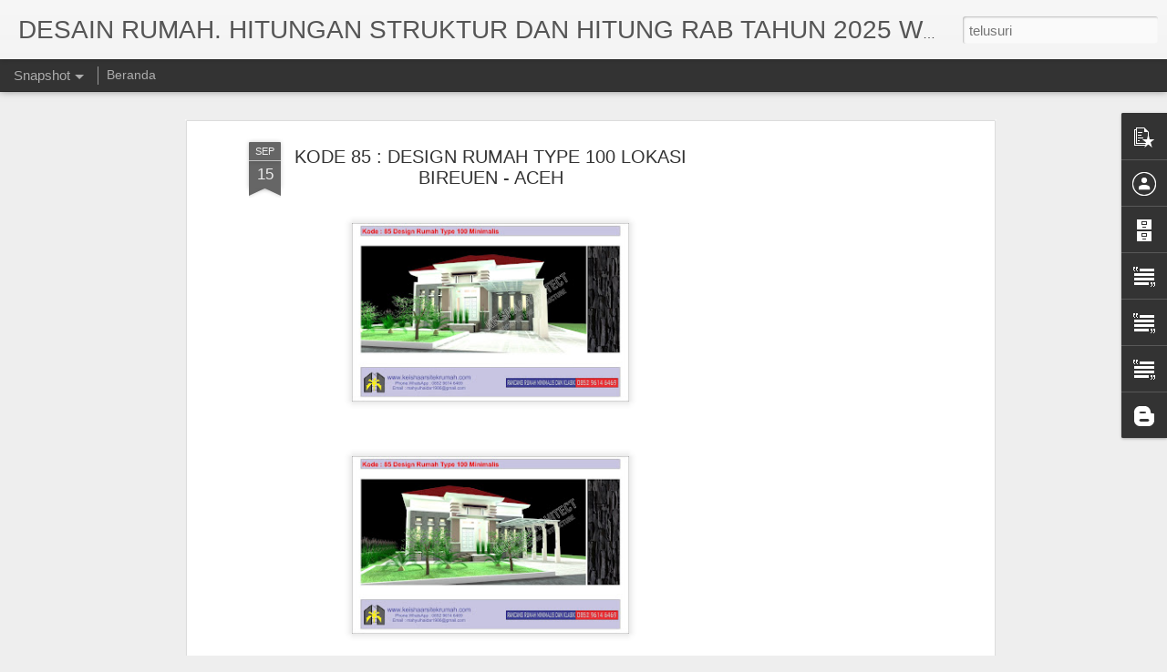

--- FILE ---
content_type: text/html; charset=UTF-8
request_url: https://www.keishaarsitekrumah.com/2018/09/kode-85-design-rumah-type-100-lokasi.html
body_size: 4977
content:
<!DOCTYPE html>
<html class='v2' dir='ltr' lang='id'>
<head>
<link href='https://www.blogger.com/static/v1/widgets/335934321-css_bundle_v2.css' rel='stylesheet' type='text/css'/>
<meta content='text/html; charset=UTF-8' http-equiv='Content-Type'/>
<meta content='blogger' name='generator'/>
<link href='https://www.keishaarsitekrumah.com/favicon.ico' rel='icon' type='image/x-icon'/>
<link href='https://www.keishaarsitekrumah.com/2018/09/kode-85-design-rumah-type-100-lokasi.html' rel='canonical'/>
<link rel="alternate" type="application/atom+xml" title="DESAIN RUMAH. HITUNGAN STRUKTUR DAN HITUNG RAB TAHUN 2025 WWW.KEISHAARSITEKRUMAH.COM  - Atom" href="https://www.keishaarsitekrumah.com/feeds/posts/default" />
<link rel="alternate" type="application/rss+xml" title="DESAIN RUMAH. HITUNGAN STRUKTUR DAN HITUNG RAB TAHUN 2025 WWW.KEISHAARSITEKRUMAH.COM  - RSS" href="https://www.keishaarsitekrumah.com/feeds/posts/default?alt=rss" />
<link rel="service.post" type="application/atom+xml" title="DESAIN RUMAH. HITUNGAN STRUKTUR DAN HITUNG RAB TAHUN 2025 WWW.KEISHAARSITEKRUMAH.COM  - Atom" href="https://www.blogger.com/feeds/905865930753250642/posts/default" />

<link rel="alternate" type="application/atom+xml" title="DESAIN RUMAH. HITUNGAN STRUKTUR DAN HITUNG RAB TAHUN 2025 WWW.KEISHAARSITEKRUMAH.COM  - Atom" href="https://www.keishaarsitekrumah.com/feeds/2168295924368771869/comments/default" />
<!--Can't find substitution for tag [blog.ieCssRetrofitLinks]-->
<link href='https://blogger.googleusercontent.com/img/b/R29vZ2xl/AVvXsEiHTPomgt4HQwpqbH8PkrYiuq1GSjVhFCX04X-en9kT2Uk9Vo9GZkRyhlq943HRpV0WXpsDPmX0mvveXyJ3tMpGHd0n_ijOg182KpMl9jjJREH1xK9uSmL47KFT8fOpqA3eKc3Tmr_iQjBz/s320/RUMAH+TYPE+100+1.jpg' rel='image_src'/>
<meta content='https://www.keishaarsitekrumah.com/2018/09/kode-85-design-rumah-type-100-lokasi.html' property='og:url'/>
<meta content='KODE 85 : DESIGN RUMAH TYPE 100 LOKASI BIREUEN - ACEH' property='og:title'/>
<meta content='        ' property='og:description'/>
<meta content='https://blogger.googleusercontent.com/img/b/R29vZ2xl/AVvXsEiHTPomgt4HQwpqbH8PkrYiuq1GSjVhFCX04X-en9kT2Uk9Vo9GZkRyhlq943HRpV0WXpsDPmX0mvveXyJ3tMpGHd0n_ijOg182KpMl9jjJREH1xK9uSmL47KFT8fOpqA3eKc3Tmr_iQjBz/w1200-h630-p-k-no-nu/RUMAH+TYPE+100+1.jpg' property='og:image'/>
<title>DESAIN RUMAH. HITUNGAN STRUKTUR DAN HITUNG RAB TAHUN 2025 WWW.KEISHAARSITEKRUMAH.COM : KODE 85 : DESIGN RUMAH TYPE 100 LOKASI BIREUEN - ACEH</title>
<meta content='!' name='fragment'/>
<meta content='dynamic' name='blogger-template'/>
<meta content='IE=9,chrome=1' http-equiv='X-UA-Compatible'/>
<meta content='initial-scale=1.0, maximum-scale=1.0, user-scalable=no, width=device-width' name='viewport'/>
<style id='page-skin-1' type='text/css'><!--
/*-----------------------------------------------
Blogger Template Style
Name: Dynamic Views
----------------------------------------------- */
/* Variable definitions
====================
<Variable name="keycolor" description="Main Color" type="color" default="#ffffff"
variants="#2b256f,#00b2b4,#4ba976,#696f00,#b38f00,#f07300,#d0422c,#f37a86,#7b5341"/>
<Group description="Page">
<Variable name="page.text.font" description="Font" type="font"
default="'Helvetica Neue Light', HelveticaNeue-Light, 'Helvetica Neue', Helvetica, Arial, sans-serif"/>
<Variable name="page.text.color" description="Text Color" type="color"
default="#333333" variants="#333333"/>
<Variable name="body.background.color" description="Background Color" type="color"
default="#EEEEEE"
variants="#dfdfea,#d9f4f4,#e4f2eb,#e9ead9,#f4eed9,#fdead9,#f8e3e0,#fdebed,#ebe5e3"/>
</Group>
<Variable name="body.background" description="Body Background" type="background"
color="#EEEEEE" default="$(color) none repeat scroll top left"/>
<Group description="Header">
<Variable name="header.background.color" description="Background Color" type="color"
default="#F3F3F3" variants="#F3F3F3"/>
</Group>
<Group description="Header Bar">
<Variable name="primary.color" description="Background Color" type="color"
default="#333333" variants="#2b256f,#00b2b4,#4ba976,#696f00,#b38f00,#f07300,#d0422c,#f37a86,#7b5341"/>
<Variable name="menu.font" description="Font" type="font"
default="'Helvetica Neue Light', HelveticaNeue-Light, 'Helvetica Neue', Helvetica, Arial, sans-serif"/>
<Variable name="menu.text.color" description="Text Color" type="color"
default="#FFFFFF" variants="#FFFFFF"/>
</Group>
<Group description="Links">
<Variable name="link.font" description="Link Text" type="font"
default="'Helvetica Neue Light', HelveticaNeue-Light, 'Helvetica Neue', Helvetica, Arial, sans-serif"/>
<Variable name="link.color" description="Link Color" type="color"
default="#009EB8"
variants="#2b256f,#00b2b4,#4ba976,#696f00,#b38f00,#f07300,#d0422c,#f37a86,#7b5341"/>
<Variable name="link.hover.color" description="Link Hover Color" type="color"
default="#009EB8"
variants="#2b256f,#00b2b4,#4ba976,#696f00,#b38f00,#f07300,#d0422c,#f37a86,#7b5341"/>
<Variable name="link.visited.color" description="Link Visited Color" type="color"
default="#009EB8"
variants="#2b256f,#00b2b4,#4ba976,#696f00,#b38f00,#f07300,#d0422c,#f37a86,#7b5341"/>
</Group>
<Group description="Blog Title">
<Variable name="blog.title.font" description="Font" type="font"
default="'Helvetica Neue Light', HelveticaNeue-Light, 'Helvetica Neue', Helvetica, Arial, sans-serif"/>
<Variable name="blog.title.color" description="Color" type="color"
default="#555555" variants="#555555"/>
</Group>
<Group description="Blog Description">
<Variable name="blog.description.font" description="Font" type="font"
default="'Helvetica Neue Light', HelveticaNeue-Light, 'Helvetica Neue', Helvetica, Arial, sans-serif"/>
<Variable name="blog.description.color" description="Color" type="color"
default="#555555" variants="#555555"/>
</Group>
<Group description="Post Title">
<Variable name="post.title.font" description="Font" type="font"
default="'Helvetica Neue Light', HelveticaNeue-Light, 'Helvetica Neue', Helvetica, Arial, sans-serif"/>
<Variable name="post.title.color" description="Color" type="color"
default="#333333" variants="#333333"/>
</Group>
<Group description="Date Ribbon">
<Variable name="ribbon.color" description="Color" type="color"
default="#666666" variants="#2b256f,#00b2b4,#4ba976,#696f00,#b38f00,#f07300,#d0422c,#f37a86,#7b5341"/>
<Variable name="ribbon.hover.color" description="Hover Color" type="color"
default="#AD3A2B" variants="#AD3A2B"/>
</Group>
<Variable name="blitzview" description="Initial view type" type="string" default="sidebar"/>
*/
/* BEGIN CUT */
{
"font:Text": "'Helvetica Neue Light', HelveticaNeue-Light, 'Helvetica Neue', Helvetica, Arial, sans-serif",
"color:Text": "#333333",
"image:Background": "#EEEEEE none repeat scroll top left",
"color:Background": "#EEEEEE",
"color:Header Background": "#F3F3F3",
"color:Primary": "#333333",
"color:Menu Text": "#FFFFFF",
"font:Menu": "'Helvetica Neue Light', HelveticaNeue-Light, 'Helvetica Neue', Helvetica, Arial, sans-serif",
"font:Link": "'Helvetica Neue Light', HelveticaNeue-Light, 'Helvetica Neue', Helvetica, Arial, sans-serif",
"color:Link": "#009EB8",
"color:Link Visited": "#009EB8",
"color:Link Hover": "#009EB8",
"font:Blog Title": "'Helvetica Neue Light', HelveticaNeue-Light, 'Helvetica Neue', Helvetica, Arial, sans-serif",
"color:Blog Title": "#555555",
"font:Blog Description": "'Helvetica Neue Light', HelveticaNeue-Light, 'Helvetica Neue', Helvetica, Arial, sans-serif",
"color:Blog Description": "#555555",
"font:Post Title": "'Helvetica Neue Light', HelveticaNeue-Light, 'Helvetica Neue', Helvetica, Arial, sans-serif",
"color:Post Title": "#333333",
"color:Ribbon": "#666666",
"color:Ribbon Hover": "#AD3A2B",
"view": "snapshot"
}
/* END CUT */

--></style>
<style id='template-skin-1' type='text/css'><!--
body {
min-width: 960px;
}
.column-center-outer {
margin-top: 46px;
}
.content-outer, .content-fauxcolumn-outer, .region-inner {
min-width: 960px;
max-width: 960px;
_width: 960px;
}
.main-inner .columns {
padding-left: 0;
padding-right: 310px;
}
.main-inner .fauxcolumn-center-outer {
left: 0;
right: 310px;
/* IE6 does not respect left and right together */
_width: expression(this.parentNode.offsetWidth -
parseInt("0") -
parseInt("310px") + 'px');
}
.main-inner .fauxcolumn-left-outer {
width: 0;
}
.main-inner .fauxcolumn-right-outer {
width: 310px;
}
.main-inner .column-left-outer {
width: 0;
right: 100%;
margin-left: -0;
}
.main-inner .column-right-outer {
width: 310px;
margin-right: -310px;
}
#layout {
min-width: 0;
}
#layout .content-outer {
min-width: 0;
width: 800px;
}
#layout .region-inner {
min-width: 0;
width: auto;
}
--></style>
<script src='//www.blogblog.com/dynamicviews/0986fae69b86b3aa/js/common.js' type='text/javascript'></script>
<script src='//www.blogblog.com/dynamicviews/0986fae69b86b3aa/js/languages/lang__id.js' type='text/javascript'></script>
<script src='//www.blogblog.com/dynamicviews/0986fae69b86b3aa/js/snapshot.js' type='text/javascript'></script>
<script src='//www.blogblog.com/dynamicviews/4224c15c4e7c9321/js/comments.js'></script>
<link href='https://www.blogger.com/dyn-css/authorization.css?targetBlogID=905865930753250642&amp;zx=0a026f7e-1cc8-4621-bdfd-e16bd4565839' media='none' onload='if(media!=&#39;all&#39;)media=&#39;all&#39;' rel='stylesheet'/><noscript><link href='https://www.blogger.com/dyn-css/authorization.css?targetBlogID=905865930753250642&amp;zx=0a026f7e-1cc8-4621-bdfd-e16bd4565839' rel='stylesheet'/></noscript>
<meta name='google-adsense-platform-account' content='ca-host-pub-1556223355139109'/>
<meta name='google-adsense-platform-domain' content='blogspot.com'/>

<script async src="https://pagead2.googlesyndication.com/pagead/js/adsbygoogle.js?client=ca-pub-6428829429239531&host=ca-host-pub-1556223355139109" crossorigin="anonymous"></script>

<!-- data-ad-client=ca-pub-6428829429239531 -->

</head>
<body class='variant-snapshot'>
<div class='content'>
<div class='content-outer'>
<div class='fauxborder-left content-fauxborder-left'>
<div class='content-inner'>
<div class='main-outer'>
<div class='fauxborder-left main-fauxborder-left'>
<div class='region-inner main-inner'>
<div class='columns fauxcolumns'>
<div class='column-center-outer'>
<div class='column-center-inner'>
<div class='main section' id='main'>
</div>
</div>
</div>
<div class='column-right-outer'>
<div class='column-right-inner'>
<aside>
<div class='sidebar section' id='sidebar-right-1'>
</div>
</aside>
</div>
</div>
<div style='clear: both'></div>
</div>
</div>
</div>
</div>
</div>
</div>
</div>
</div>
<script language='javascript' type='text/javascript'>
        window.onload = function() {
          blogger.ui().configure().view();
        };
      </script>

<script type="text/javascript" src="https://www.blogger.com/static/v1/widgets/3845888474-widgets.js"></script>
<script type='text/javascript'>
window['__wavt'] = 'AOuZoY4DDywGfhmmNUKjZelwy7BPJW6IBw:1768381422648';_WidgetManager._Init('//www.blogger.com/rearrange?blogID\x3d905865930753250642','//www.keishaarsitekrumah.com/2018/09/kode-85-design-rumah-type-100-lokasi.html','905865930753250642');
_WidgetManager._SetDataContext([{'name': 'blog', 'data': {'blogId': '905865930753250642', 'title': 'DESAIN RUMAH. HITUNGAN STRUKTUR DAN HITUNG RAB TAHUN 2025 WWW.KEISHAARSITEKRUMAH.COM ', 'url': 'https://www.keishaarsitekrumah.com/2018/09/kode-85-design-rumah-type-100-lokasi.html', 'canonicalUrl': 'https://www.keishaarsitekrumah.com/2018/09/kode-85-design-rumah-type-100-lokasi.html', 'homepageUrl': 'https://www.keishaarsitekrumah.com/', 'searchUrl': 'https://www.keishaarsitekrumah.com/search', 'canonicalHomepageUrl': 'https://www.keishaarsitekrumah.com/', 'blogspotFaviconUrl': 'https://www.keishaarsitekrumah.com/favicon.ico', 'bloggerUrl': 'https://www.blogger.com', 'hasCustomDomain': true, 'httpsEnabled': true, 'enabledCommentProfileImages': true, 'gPlusViewType': 'FILTERED_POSTMOD', 'adultContent': false, 'analyticsAccountNumber': '', 'encoding': 'UTF-8', 'locale': 'id', 'localeUnderscoreDelimited': 'id', 'languageDirection': 'ltr', 'isPrivate': false, 'isMobile': false, 'isMobileRequest': false, 'mobileClass': '', 'isPrivateBlog': false, 'isDynamicViewsAvailable': true, 'feedLinks': '\x3clink rel\x3d\x22alternate\x22 type\x3d\x22application/atom+xml\x22 title\x3d\x22DESAIN RUMAH. HITUNGAN STRUKTUR DAN HITUNG RAB TAHUN 2025 WWW.KEISHAARSITEKRUMAH.COM  - Atom\x22 href\x3d\x22https://www.keishaarsitekrumah.com/feeds/posts/default\x22 /\x3e\n\x3clink rel\x3d\x22alternate\x22 type\x3d\x22application/rss+xml\x22 title\x3d\x22DESAIN RUMAH. HITUNGAN STRUKTUR DAN HITUNG RAB TAHUN 2025 WWW.KEISHAARSITEKRUMAH.COM  - RSS\x22 href\x3d\x22https://www.keishaarsitekrumah.com/feeds/posts/default?alt\x3drss\x22 /\x3e\n\x3clink rel\x3d\x22service.post\x22 type\x3d\x22application/atom+xml\x22 title\x3d\x22DESAIN RUMAH. HITUNGAN STRUKTUR DAN HITUNG RAB TAHUN 2025 WWW.KEISHAARSITEKRUMAH.COM  - Atom\x22 href\x3d\x22https://www.blogger.com/feeds/905865930753250642/posts/default\x22 /\x3e\n\n\x3clink rel\x3d\x22alternate\x22 type\x3d\x22application/atom+xml\x22 title\x3d\x22DESAIN RUMAH. HITUNGAN STRUKTUR DAN HITUNG RAB TAHUN 2025 WWW.KEISHAARSITEKRUMAH.COM  - Atom\x22 href\x3d\x22https://www.keishaarsitekrumah.com/feeds/2168295924368771869/comments/default\x22 /\x3e\n', 'meTag': '', 'adsenseClientId': 'ca-pub-6428829429239531', 'adsenseHostId': 'ca-host-pub-1556223355139109', 'adsenseHasAds': true, 'adsenseAutoAds': true, 'boqCommentIframeForm': true, 'loginRedirectParam': '', 'isGoogleEverywhereLinkTooltipEnabled': true, 'view': '', 'dynamicViewsCommentsSrc': '//www.blogblog.com/dynamicviews/4224c15c4e7c9321/js/comments.js', 'dynamicViewsScriptSrc': '//www.blogblog.com/dynamicviews/0986fae69b86b3aa', 'plusOneApiSrc': 'https://apis.google.com/js/platform.js', 'disableGComments': true, 'interstitialAccepted': false, 'sharing': {'platforms': [{'name': 'Dapatkan link', 'key': 'link', 'shareMessage': 'Dapatkan link', 'target': ''}, {'name': 'Facebook', 'key': 'facebook', 'shareMessage': 'Bagikan ke Facebook', 'target': 'facebook'}, {'name': 'BlogThis!', 'key': 'blogThis', 'shareMessage': 'BlogThis!', 'target': 'blog'}, {'name': 'X', 'key': 'twitter', 'shareMessage': 'Bagikan ke X', 'target': 'twitter'}, {'name': 'Pinterest', 'key': 'pinterest', 'shareMessage': 'Bagikan ke Pinterest', 'target': 'pinterest'}, {'name': 'Email', 'key': 'email', 'shareMessage': 'Email', 'target': 'email'}], 'disableGooglePlus': true, 'googlePlusShareButtonWidth': 0, 'googlePlusBootstrap': '\x3cscript type\x3d\x22text/javascript\x22\x3ewindow.___gcfg \x3d {\x27lang\x27: \x27id\x27};\x3c/script\x3e'}, 'hasCustomJumpLinkMessage': true, 'jumpLinkMessage': 'Read more \xbb', 'pageType': 'item', 'postId': '2168295924368771869', 'postImageThumbnailUrl': 'https://blogger.googleusercontent.com/img/b/R29vZ2xl/AVvXsEiHTPomgt4HQwpqbH8PkrYiuq1GSjVhFCX04X-en9kT2Uk9Vo9GZkRyhlq943HRpV0WXpsDPmX0mvveXyJ3tMpGHd0n_ijOg182KpMl9jjJREH1xK9uSmL47KFT8fOpqA3eKc3Tmr_iQjBz/s72-c/RUMAH+TYPE+100+1.jpg', 'postImageUrl': 'https://blogger.googleusercontent.com/img/b/R29vZ2xl/AVvXsEiHTPomgt4HQwpqbH8PkrYiuq1GSjVhFCX04X-en9kT2Uk9Vo9GZkRyhlq943HRpV0WXpsDPmX0mvveXyJ3tMpGHd0n_ijOg182KpMl9jjJREH1xK9uSmL47KFT8fOpqA3eKc3Tmr_iQjBz/s320/RUMAH+TYPE+100+1.jpg', 'pageName': 'KODE 85 : DESIGN RUMAH TYPE 100 LOKASI BIREUEN - ACEH', 'pageTitle': 'DESAIN RUMAH. HITUNGAN STRUKTUR DAN HITUNG RAB TAHUN 2025 WWW.KEISHAARSITEKRUMAH.COM : KODE 85 : DESIGN RUMAH TYPE 100 LOKASI BIREUEN - ACEH'}}, {'name': 'features', 'data': {}}, {'name': 'messages', 'data': {'edit': 'Edit', 'linkCopiedToClipboard': 'Tautan disalin ke papan klip!', 'ok': 'Oke', 'postLink': 'Tautan Pos'}}, {'name': 'skin', 'data': {'vars': {'link_color': '#009EB8', 'post_title_color': '#333333', 'blog_description_font': '\x27Helvetica Neue Light\x27, HelveticaNeue-Light, \x27Helvetica Neue\x27, Helvetica, Arial, sans-serif', 'body_background_color': '#EEEEEE', 'ribbon_color': '#666666', 'body_background': '#EEEEEE none repeat scroll top left', 'blitzview': 'snapshot', 'link_visited_color': '#009EB8', 'link_hover_color': '#009EB8', 'header_background_color': '#F3F3F3', 'keycolor': '#ffffff', 'page_text_font': '\x27Helvetica Neue Light\x27, HelveticaNeue-Light, \x27Helvetica Neue\x27, Helvetica, Arial, sans-serif', 'blog_title_color': '#555555', 'ribbon_hover_color': '#AD3A2B', 'blog_title_font': '\x27Helvetica Neue Light\x27, HelveticaNeue-Light, \x27Helvetica Neue\x27, Helvetica, Arial, sans-serif', 'link_font': '\x27Helvetica Neue Light\x27, HelveticaNeue-Light, \x27Helvetica Neue\x27, Helvetica, Arial, sans-serif', 'menu_font': '\x27Helvetica Neue Light\x27, HelveticaNeue-Light, \x27Helvetica Neue\x27, Helvetica, Arial, sans-serif', 'primary_color': '#333333', 'page_text_color': '#333333', 'post_title_font': '\x27Helvetica Neue Light\x27, HelveticaNeue-Light, \x27Helvetica Neue\x27, Helvetica, Arial, sans-serif', 'blog_description_color': '#555555', 'menu_text_color': '#FFFFFF'}, 'override': '', 'url': 'blitz.css'}}, {'name': 'template', 'data': {'name': 'Dynamic Views', 'localizedName': 'Tampilan Dinamis', 'isResponsive': false, 'isAlternateRendering': false, 'isCustom': false, 'variant': 'snapshot', 'variantId': 'snapshot'}}, {'name': 'view', 'data': {'classic': {'name': 'classic', 'url': '?view\x3dclassic'}, 'flipcard': {'name': 'flipcard', 'url': '?view\x3dflipcard'}, 'magazine': {'name': 'magazine', 'url': '?view\x3dmagazine'}, 'mosaic': {'name': 'mosaic', 'url': '?view\x3dmosaic'}, 'sidebar': {'name': 'sidebar', 'url': '?view\x3dsidebar'}, 'snapshot': {'name': 'snapshot', 'url': '?view\x3dsnapshot'}, 'timeslide': {'name': 'timeslide', 'url': '?view\x3dtimeslide'}, 'isMobile': false, 'title': 'KODE 85 : DESIGN RUMAH TYPE 100 LOKASI BIREUEN - ACEH', 'description': '        ', 'featuredImage': 'https://blogger.googleusercontent.com/img/b/R29vZ2xl/AVvXsEiHTPomgt4HQwpqbH8PkrYiuq1GSjVhFCX04X-en9kT2Uk9Vo9GZkRyhlq943HRpV0WXpsDPmX0mvveXyJ3tMpGHd0n_ijOg182KpMl9jjJREH1xK9uSmL47KFT8fOpqA3eKc3Tmr_iQjBz/s320/RUMAH+TYPE+100+1.jpg', 'url': 'https://www.keishaarsitekrumah.com/2018/09/kode-85-design-rumah-type-100-lokasi.html', 'type': 'item', 'isSingleItem': true, 'isMultipleItems': false, 'isError': false, 'isPage': false, 'isPost': true, 'isHomepage': false, 'isArchive': false, 'isLabelSearch': false, 'postId': 2168295924368771869}}]);
_WidgetManager._RegisterWidget('_BlogView', new _WidgetInfo('Blog1', 'main', document.getElementById('Blog1'), {'cmtInteractionsEnabled': false, 'lightboxEnabled': true, 'lightboxModuleUrl': 'https://www.blogger.com/static/v1/jsbin/2485970545-lbx.js', 'lightboxCssUrl': 'https://www.blogger.com/static/v1/v-css/828616780-lightbox_bundle.css'}, 'displayModeFull'));
_WidgetManager._RegisterWidget('_FeaturedPostView', new _WidgetInfo('FeaturedPost1', 'main', document.getElementById('FeaturedPost1'), {}, 'displayModeFull'));
_WidgetManager._RegisterWidget('_PopularPostsView', new _WidgetInfo('PopularPosts1', 'main', document.getElementById('PopularPosts1'), {}, 'displayModeFull'));
_WidgetManager._RegisterWidget('_HeaderView', new _WidgetInfo('Header1', 'sidebar-right-1', document.getElementById('Header1'), {}, 'displayModeFull'));
_WidgetManager._RegisterWidget('_ProfileView', new _WidgetInfo('Profile1', 'sidebar-right-1', document.getElementById('Profile1'), {}, 'displayModeFull'));
_WidgetManager._RegisterWidget('_BlogArchiveView', new _WidgetInfo('BlogArchive1', 'sidebar-right-1', document.getElementById('BlogArchive1'), {'languageDirection': 'ltr', 'loadingMessage': 'Memuat\x26hellip;'}, 'displayModeFull'));
_WidgetManager._RegisterWidget('_ReportAbuseView', new _WidgetInfo('ReportAbuse1', 'sidebar-right-1', document.getElementById('ReportAbuse1'), {}, 'displayModeFull'));
_WidgetManager._RegisterWidget('_TextView', new _WidgetInfo('Text1', 'sidebar-right-1', document.getElementById('Text1'), {}, 'displayModeFull'));
_WidgetManager._RegisterWidget('_TextView', new _WidgetInfo('Text2', 'sidebar-right-1', document.getElementById('Text2'), {}, 'displayModeFull'));
_WidgetManager._RegisterWidget('_TextView', new _WidgetInfo('Text3', 'sidebar-right-1', document.getElementById('Text3'), {}, 'displayModeFull'));
_WidgetManager._RegisterWidget('_HTMLView', new _WidgetInfo('HTML1', 'sidebar-right-1', document.getElementById('HTML1'), {}, 'displayModeFull'));
_WidgetManager._RegisterWidget('_FollowersView', new _WidgetInfo('Followers1', 'sidebar-right-1', document.getElementById('Followers1'), {}, 'displayModeFull'));
_WidgetManager._RegisterWidget('_PageListView', new _WidgetInfo('PageList1', 'sidebar-right-1', document.getElementById('PageList1'), {'title': '', 'links': [{'isCurrentPage': false, 'href': 'https://www.keishaarsitekrumah.com/', 'title': 'Beranda'}], 'mobile': false, 'showPlaceholder': true, 'hasCurrentPage': false}, 'displayModeFull'));
_WidgetManager._RegisterWidget('_BlogSearchView', new _WidgetInfo('BlogSearch1', 'sidebar-right-1', document.getElementById('BlogSearch1'), {}, 'displayModeFull'));
_WidgetManager._RegisterWidget('_BloggerButtonView', new _WidgetInfo('BloggerButton1', 'sidebar-right-1', document.getElementById('BloggerButton1'), {}, 'displayModeFull'));
_WidgetManager._RegisterWidget('_NavbarView', new _WidgetInfo('Navbar1', 'sidebar-right-1', document.getElementById('Navbar1'), {}, 'displayModeFull'));
_WidgetManager._RegisterWidget('_AttributionView', new _WidgetInfo('Attribution1', 'sidebar-right-1', document.getElementById('Attribution1'), {}, 'displayModeFull'));
</script>
<script defer src="https://static.cloudflareinsights.com/beacon.min.js/vcd15cbe7772f49c399c6a5babf22c1241717689176015" integrity="sha512-ZpsOmlRQV6y907TI0dKBHq9Md29nnaEIPlkf84rnaERnq6zvWvPUqr2ft8M1aS28oN72PdrCzSjY4U6VaAw1EQ==" data-cf-beacon='{"version":"2024.11.0","token":"01d72b978e264d378f7742468124403c","r":1,"server_timing":{"name":{"cfCacheStatus":true,"cfEdge":true,"cfExtPri":true,"cfL4":true,"cfOrigin":true,"cfSpeedBrain":true},"location_startswith":null}}' crossorigin="anonymous"></script>
</body>
</html>

--- FILE ---
content_type: text/javascript; charset=UTF-8
request_url: https://www.keishaarsitekrumah.com/?v=0&action=initial&widgetId=Text3&responseType=js&xssi_token=AOuZoY4DDywGfhmmNUKjZelwy7BPJW6IBw%3A1768381422648
body_size: -3
content:
try {
_WidgetManager._HandleControllerResult('Text3', 'initial',{'content': '\x3cbr /\x3e\x3cdiv\x3e\x3ci \x3d\x22\x22  style\x3d\x22font-size:100%;\x22\x3e\x3cspan \x3d\x22\x22\x3ea. Surve Lokasi/Pengiriman Data dan Pengukuran untuk Pengecekan Kembali Posisi Lahan Sesuai Sertifikat Tanah/Akte Kepemilikan Tanah\x3c/span\x3e\x3c/i\x3e\x3cdiv\x3e\x3ci\x3e\x3cspan \x3d\x22\x22\x3eb. Konsultasi Denah dan Model Design 3D yang telah di rancang oleh Team Arsitek Sampai 2x Konsultasi\x3c/span\x3e\x3c/i\x3e\x3c/div\x3e\x3c/div\x3e\x3cdiv\x3e\x3ci\x3e\x3cspan \x3d\x22\x22\x3ec. Pengerjaan Gambar Bestek/Rap Rill\x3c/span\x3e\x3c/i\x3e\x3c/div\x3e\x3cdiv\x3e\x3ci style\x3d\x22font-size: 100%;\x22\x3e\x3cspan \x3d\x22\x22\x3ed. Penyerahan Dokumen Gambar Dikirim Via Tiki/JNE/Kantor Pos Ke Daerah Tujuan di I\x3c/span\x3e\x3cspan \x3d\x22\x22\x3endonesia\x3c/span\x3e\x3c/i\x3e\x3c/div\x3e', 'title': 'TAHAPAN PENGERJAAN RANCANGAN BERDASARKAN LOKASI RENCANA CLIENT'});
} catch (e) {
  if (typeof log != 'undefined') {
    log('HandleControllerResult failed: ' + e);
  }
}


--- FILE ---
content_type: text/javascript; charset=UTF-8
request_url: https://www.keishaarsitekrumah.com/?v=0&action=initial&widgetId=Text1&responseType=js&xssi_token=AOuZoY4DDywGfhmmNUKjZelwy7BPJW6IBw%3A1768381422648
body_size: 847
content:
try {
_WidgetManager._HandleControllerResult('Text1', 'initial',{'content': '\x3cspan style\x3d\x22font-style: normal; font-weight: normal;color:#ffccff;\x22\x3e\x3cb\x3e\x3cspan \x3d\x22\x22  style\x3d\x22color:#99ff99;\x22\x3e1. Rancangan Siteplan \x3d Mulai Rp. 500 - 2000 Per \x3c/span\x3eM2, \x3c/b\x3ePemahaman Lokasi Sekitar Perancanagan Landscape, jalan dan Kavling.\x3cbr /\x3e\x3cbr /\x3e\x3cspan \x3d\x22\x22  style\x3d\x22color:#99ff99;\x22\x3e\x3cb\x3e2. Design Kategori I (Standard)\x3c/b\x3e\x3c/span\x3e\x3c/span\x3e\x3cdiv\x3e\x3cspan style\x3d\x22font-style: normal; font-weight: normal;color:#ffccff;\x22\x3e\x3cspan \x3d\x22\x22  style\x3d\x22color:#99ff99;\x22\x3e\x3cb\x3eHarga Mulai Rp. 40.000 Per M2\x3c/b\x3e,\x3c/span\x3e \x3cbr /\x3e\x3cbr /\x3e\x3d \x3e Hasil Design yang di dapat :\x3cbr /\x3e  - Gambar Denah, Tampak 3D, Potongan A-A \x26amp; Potongan B-B\x3cbr /\x3e  - Denah Pondasi, Detail Pondasi dan Detail Kusen\x3cbr /\x3e\x3cbr /\x3e\x3cb\x3e\x3cspan \x3d\x22\x22  style\x3d\x22color:#99ff99;\x22\x3e3. Design Kategori II (Medium)\x3c/span\x3e\x3c/b\x3e\x3c/span\x3e\x3c/div\x3e\x3cdiv\x3e\x3cspan style\x3d\x22font-style: normal; font-weight: normal;color:#ffccff;\x22\x3e\x3cb\x3e\x3cspan \x3d\x22\x22  style\x3d\x22color:#99ff99;\x22\x3eHarga Mulai Rp 60. 000 Per M2,\x3c/span\x3e \x3c/b\x3e\x3cbr /\x3e \x3cbr /\x3e\x3d \x3e Hasil Design yang di dapat :\x3cbr /\x3e  - Gambar Denah, Tampak 3D, Potongan A-A \x26amp; Potongan B-B\x3cbr /\x3e  - Gambar Arsitektur dan Pola Lantai\x3cbr /\x3e  - Gambar Struktur dan Detail-detail Pembesian\x3cbr /\x3e  - Gambar Instalasi Listrik dan Sanitair\x3cbr /\x3e  - Gambar Detail Kamar Mandi \x3cbr /\x3e  - Gambar Detail Perspektif \x3cbr /\x3e\x3cbr /\x3e\x3cspan \x3d\x22\x22  style\x3d\x22color:#99ff99;\x22\x3e\x3cb\x3e4. Design Kategori III (Lux)\x3c/b\x3e\x3c/span\x3e\x3c/span\x3e\x3c/div\x3e\x3cdiv\x3e\x3cspan style\x3d\x22font-style: normal; font-weight: normal;color:#ffccff;\x22\x3e\x3cspan \x3d\x22\x22  style\x3d\x22color:#99ff99;\x22\x3e\x3cb\x3eHarga Mulai Rp 70. 000 Per M2, \x3c/b\x3e\x3c/span\x3e\x3cbr /\x3e \x3cbr /\x3e\x3d \x3e Hasil Design yang di dapat :\x3cbr /\x3e  - Gambar Denah, Tampak 3D, Potongan A-A \x26amp; Potongan B-B\x3cbr /\x3e  - Gambar Arsitektur dan Pola Lantai\x3cbr /\x3e  - Gambar Struktur dan Detail-detail Pembesian\x3cbr /\x3e  - Gambar Instalasi Listrik dan Sanitair\x3cbr /\x3e  - Gambar Detail Kamar Mandi \x3cbr /\x3e  - Gambar Detail Perspektif\x3cbr /\x3e  - RAB (Rencana Anggaran Biaya) Pengajuan ke Bank, Client\x3cbr /\x3e  - RAP Rill (Rencana Anggaran Pelaksanaan Rill)/Jumlah Material dan Bahan yang diperlukan untuk pembangunan rumah anda.\x3c/span\x3e\x3cdiv style\x3d\x22font-style: normal; font-weight: normal;\x22\x3e\x3cspan \x3d\x22\x22  style\x3d\x22color:#ffccff;\x22\x3e\x3cbr /\x3e\x3c/span\x3e\x3c/div\x3e\x3cdiv style\x3d\x22font-style: normal; font-weight: normal;\x22\x3e\x3cb\x3e\x3cspan \x3d\x22\x22  style\x3d\x22color:#99ff99;\x22\x3e5. Hitungan RAB \x3c/span\x3e\x3c/b\x3e\x3c/div\x3e\x3cdiv style\x3d\x22font-style: normal; font-weight: normal;\x22\x3e\x3cb\x3e\x3cspan \x3d\x22\x22  style\x3d\x22color:#99ff99;\x22\x3eHarga Mulai Rp 10.000 \x3c/span\x3e\x3cspan \x3d\x22\x22  style\x3d\x22color:#99ff99;\x22\x3e\x3cspan\x3ePer \x3c/span\x3eM2\x3c/span\x3e\x3c/b\x3e\x3c/div\x3e\x3cdiv style\x3d\x22font-style: normal; font-weight: normal;\x22\x3e\x3cspan \x3d\x22\x22  style\x3d\x22color:#ffccff;\x22\x3eRab Rumah dan Gedung.\x3c/span\x3e\x3cspan \x3d\x22\x22  style\x3d\x22color:#ffccff;\x22\x3e\x3cbr /\x3e\x3cbr /\x3e\x3cb\x3e\x3cspan \x3d\x22\x22  style\x3d\x22color:#99ff99;\x22\x3e\x3c\x3e Contoh Hitungan Kategori  I.\x3c/span\x3e\x3cbr /\x3e\x3cbr /\x3e\x3c/b\x3eRumah Dengan Luas Rancangan 150 M2 (Bukan Luas Lahan)\x3cbr /\x3e\x3cbr /\x3e  Biaya \x3d Luas x Biaya Kategori I \x3cbr /\x3e  Biaya \x3d 150 x Rp. 40.000\x3cbr /\x3e  \x3cb\x3eBiaya \x3d Rp. 6.000.000,- \x3c/b\x3e\x3cbr /\x3e\x3cbr /\x3e\x3cb\x3e\x3cspan \x3d\x22\x22  style\x3d\x22color:#99ff99;\x22\x3e\x3c\x3e Contoh Hitungan Kategori  II.\x3c/span\x3e\x3cbr /\x3e\x3cbr /\x3e\x3c/b\x3eRumah Dengan Luas Rancangan 150 M2 (Bukan Luas Lahan)\x3cbr /\x3e\x3cbr /\x3e  Biaya \x3d Luas x Biaya Kategori II \x3cbr /\x3e  Biaya \x3d 150 x Rp. 60.000\x3cbr /\x3e  \x3cb\x3eBiaya \x3d Rp. 9.000.000,- \x3c/b\x3e\x3cbr /\x3e\x3cspan \x3d\x22\x22  style\x3d\x22color:#99ff99;\x22\x3e\x3cbr /\x3e\x3c/span\x3e\x3cb\x3e\x3cspan \x3d\x22\x22  style\x3d\x22color:#99ff99;\x22\x3e\x3c\x3e Contoh Hitungan Kategori  III.\x3c/span\x3e\x3cbr /\x3e\x3cbr /\x3e\x3c/b\x3eRumah Dengan Luas Rancangan 150 M2 (Bukan Luas Lahan)\x3cbr /\x3e\x3cbr /\x3e  Biaya \x3d Luas x Biaya Kategori III\x3cbr /\x3e  Biaya \x3d 150 x Rp. 70.000\x3cbr /\x3e  \x3cb\x3eBiaya \x3d Rp. 10.500.000,\x3c/b\x3e\x3cbr /\x3e\x3c/span\x3e\x3c/div\x3e\x3cdiv style\x3d\x22font-style: normal; font-weight: normal;\x22\x3e\x3cspan \x3d\x22\x22  style\x3d\x22color:#ffccff;\x22\x3e\x3cb\x3e\x3cbr /\x3e\x3c/b\x3e\x3c/span\x3e\x3c/div\x3e\x3cdiv style\x3d\x22font-style: normal; font-weight: normal;\x22\x3e\x3cspan \x3d\x22\x22  style\x3d\x22color:#33ff33;\x22\x3e\x3cb\x3e\x3c\x3e Tahap Pembayaran \x3c/b\x3e\x3c/span\x3e\x3c/div\x3e\x3cdiv style\x3d\x22font-style: normal;\x22\x3e\x3cspan \x3d\x22\x22  style\x3d\x22color:#ffccff;\x22\x3ePembayaran Terbagi III Tahap\x3c/span\x3e\x3c/div\x3e\x3cdiv style\x3d\x22font-style: normal;\x22\x3e\x3cspan \x3d\x22\x22  style\x3d\x22color:#ffccff;\x22\x3e1. Pembayaran Tahap I Sebesar 30% Setelah Sepakat Untuk Mendesign dan Kami sudah Menerima Data Dari Client. Kami Akan mengirimkan denah design awal (Denah).\x3c/span\x3e\x3c/div\x3e\x3cdiv style\x3d\x22font-style: normal;\x22\x3e\x3cspan \x3d\x22\x22  style\x3d\x22color:#ffccff;\x22\x3e2. Pembayaran Tahap II Sebesar 70% Setelah Client Mentranfer 70% Biaya Kami Akan Mengirim gambar Design Dalam Bentuk Tampak 3 Dimensi.\x3c/span\x3e\x3c/div\x3e\x3cdiv style\x3d\x22font-style: normal;\x22\x3e\x3cspan \x3d\x22\x22  style\x3d\x22color:#ffccff;\x22\x3e3. Pembayaran Tahap III Sebesar 100% Setelah Kami Menyelesaikan Semua Rancangan dan dijilid untuk dikirim kelokasi Tempat Tinggal Anda.\x3c/span\x3e\x3c/div\x3e\x3cdiv style\x3d\x22font-style: normal;\x22\x3e\x3cspan \x3d\x22\x22  style\x3d\x22color:#ffccff;\x22\x3e\x3cb\x3e\x3cbr /\x3e\x3c/b\x3e\x3c/span\x3e\x3c/div\x3e\x3cdiv style\x3d\x22font-style: normal;\x22\x3e\x3cb\x3e\x3cspan \x3d\x22\x22  style\x3d\x22color:#33ff33;\x22\x3e\x3c\x3e No. Rekning Pembayaran\x3c/span\x3e\x3c/b\x3e\x3c/div\x3e\x3cdiv style\x3d\x22font-style: normal;\x22\x3e\x3cspan \x3d\x22\x22  style\x3d\x22color:#ffccff;\x22\x3eUntuk Pembayaran Biaya Di Transfer Ke :\x3c/span\x3e\x3c/div\x3e\x3cdiv\x3e\x3cb\x3e\x3cspan \x3d\x22\x22  style\x3d\x22color:#ffff33;\x22\x3e\x3ci\x3eBank BRIS ex BSI (Kode Bank 422)\x3c/i\x3e\x3c/span\x3e\x3c/b\x3e\x3c/div\x3e\x3cdiv\x3e\x3cb\x3e\x3cspan \x3d\x22\x22  style\x3d\x22color:#ffff33;\x22\x3e\x3ci\x3eNo. Rek. 105-469-240-8\x3c/i\x3e\x3c/span\x3e\x3c/b\x3e\x3c/div\x3e\x3cdiv\x3e\x3cb\x3e\x3cspan \x3d\x22\x22  style\x3d\x22color:#ff6600;\x22\x3e\x3ci\x3ea.n   Mahyul Haidar\x3c/i\x3e\x3c/span\x3e\x3c/b\x3e\x3c/div\x3e\x3cdiv style\x3d\x22font-style: normal;\x22\x3e\x3cspan \x3d\x22\x22  style\x3d\x22color:#ffccff;\x22\x3e\x3cb\x3e\x3cbr /\x3e\x3c/b\x3e\x3c/span\x3e\x3c/div\x3e\x3c/div\x3e', 'title': 'STANDAR FEE/HARGA/BIAYA ARSITEK 2019'});
} catch (e) {
  if (typeof log != 'undefined') {
    log('HandleControllerResult failed: ' + e);
  }
}


--- FILE ---
content_type: text/javascript; charset=UTF-8
request_url: https://www.keishaarsitekrumah.com/?v=0&action=initial&widgetId=Text2&responseType=js&xssi_token=AOuZoY4DDywGfhmmNUKjZelwy7BPJW6IBw%3A1768381422648
body_size: 36
content:
try {
_WidgetManager._HandleControllerResult('Text2', 'initial',{'content': '\x3cb style\x3d\x22font-style: normal; font-weight: normal;\x22\x3e\x3cspan \x3d\x22\x22  style\x3d\x22color:#99ff99;\x22\x3e\x3c\x3eTahun 2006 s/d 2010\x3c/span\x3e\x3c/b\x3e\x3cdiv style\x3d\x22font-style: normal; font-weight: normal;\x22\x3e- Hasava Engineering. CV ( Drafter Cad. Freelance)\x3c/div\x3e\x3cdiv style\x3d\x22font-style: normal; font-weight: normal;\x22\x3e\x3cspan \x3d\x22\x22  style\x3d\x22font-size:100%;\x22\x3e- Citra Rancang Global. CV ( Drafter CAD. Freelance) \x3c/span\x3e\x3c/div\x3e\x3cdiv style\x3d\x22font-style: normal; font-weight: normal;\x22\x3e\x3cspan \x3d\x22\x22  style\x3d\x22font-size:100%;\x22\x3e\x3cbr /\x3e\x3c/span\x3e\x3c/div\x3e\x3cdiv style\x3d\x22font-style: normal;\x22\x3e\x3cspan \x3d\x22\x22   style\x3d\x22font-size:100%;color:#99ff99;\x22\x3e\x3cb\x3e\x3c\x3e Tahun 2009 \x3c/b\x3e\x3c/span\x3e\x3c/div\x3e\x3cdiv style\x3d\x22font-weight: normal;\x22\x3e\x3cspan \x3d\x22\x22  style\x3d\x22font-size:100%;\x22\x3e- Kerja Praktek Pada PT. PP \x3ci\x3e(Persero)\x3c/i\x3e dalam Pembangunan    Gedung Kantor Cabang Bank Bukopin Banda Aceh\x3c/span\x3e\x3c/div\x3e\x3cdiv style\x3d\x22font-style: normal; font-weight: normal;\x22\x3e\x3cspan \x3d\x22\x22  style\x3d\x22font-size:100%;\x22\x3e\x3cbr /\x3e\x3c/span\x3e\x3c/div\x3e\x3cdiv style\x3d\x22font-style: normal; font-weight: normal;\x22\x3e\x3cspan \x3d\x22\x22   style\x3d\x22font-size:100%;color:#99ff99;\x22\x3e\x3cb\x3e\x3c\x3eTahun 2010\x3c/b\x3e\x3c/span\x3e\x3c/div\x3e\x3cdiv style\x3d\x22font-style: normal; font-weight: normal;\x22\x3e\x3cspan \x3d\x22\x22  style\x3d\x22font-size:100%;\x22\x3e- Indosaka Prima. PT, Kantor Pusat Yokyakarta. \x3c/span\x3e\x3c/div\x3e\x3cdiv style\x3d\x22font-style: normal; font-weight: normal;\x22\x3e\x3cspan \x3d\x22\x22  style\x3d\x22font-size:100%;\x22\x3e  Cabang Banda Aceh (Drafter CAD. Strcture Engineer \x26amp;      Estimator). 2010\x3c/span\x3e\x3c/div\x3e\x3cdiv style\x3d\x22font-style: normal; font-weight: normal;\x22\x3e- Hasava Engineering. CV ( Drafter Cad. Freelance)\x3c/div\x3e\x3cdiv style\x3d\x22font-style: normal; font-weight: normal;\x22\x3e\x3cbr /\x3e\x3c/div\x3e\x3cdiv style\x3d\x22font-style: normal; font-weight: normal;\x22\x3e\x3cb\x3e\x3cspan \x3d\x22\x22  style\x3d\x22color:#99ff99;\x22\x3e\x3c\x3eTahun 2011 s/d 2012\x3c/span\x3e\x3c/b\x3e\x3c/div\x3e\x3cdiv style\x3d\x22font-style: normal; font-weight: normal;\x22\x3e- Bina Graha Persada. PT. Developer (Drafter CAD. Estimator)\x3c/div\x3e\x3cdiv style\x3d\x22font-style: normal; font-weight: normal;\x22\x3e- Nine Architect. CV (Owner. Structure Engineer. CAD Drafter.   Estimator \x26amp; Engneering Planning).\x3c/div\x3e\x3cdiv style\x3d\x22font-style: normal; font-weight: normal;\x22\x3e- Mataram Design. CV \x3cspan \x3d\x22\x22  style\x3d\x22font-size:100%;\x22\x3e(Structure Engineer. CAD    Drafter.   Estimator \x26amp; Engneering Planning).\x3c/span\x3e\x3c/div\x3e\x3cdiv style\x3d\x22font-style: normal; font-weight: normal;\x22\x3e\x3cspan \x3d\x22\x22  style\x3d\x22font-size:100%;\x22\x3e- Ilham Design. CV \x3c/span\x3e\x3cspan \x3d\x22\x22  style\x3d\x22font-size:100%;\x22\x3e(Structure Engineer. CAD Drafter.   Estimator \x26amp; Engneering Planning).\x3c/span\x3e\x3c/div\x3e\x3cdiv style\x3d\x22font-style: normal; font-weight: normal;\x22\x3e\x3cbr /\x3e\x3c/div\x3e\x3cdiv style\x3d\x22font-style: normal; font-weight: normal;\x22\x3e\x3cspan \x3d\x22\x22   style\x3d\x22font-size:100%;color:#99ff99;\x22\x3e\x3cb\x3e\x3c\x3e Tahun 2012 s/d Sekarang\x3c/b\x3e\x3c/span\x3e\x3c/div\x3e\x3cdiv style\x3d\x22font-style: normal; font-weight: normal;\x22\x3e- \x3cspan \x3d\x22\x22  style\x3d\x22font-size:100%;\x22\x3eNine Architect. CV (Owner. Structure Engineer. CAD Drafter.   Estimator \x26amp; Engneering Planning).\x3c/span\x3e\x3c/div\x3e\x3cdiv style\x3d\x22font-style: normal; font-weight: normal;\x22\x3e\x3cdiv\x3e- Mataram Design. CV (Structure Engineer. CAD    Drafter.   Estimator \x26amp; Engneering Planning).\x3c/div\x3e\x3cdiv\x3e- Ilham Design. CV (Structure Engineer. CAD Drafter.   Estimator \x26amp; Engneering Planning).\x3c/div\x3e\x3c/div\x3e\x3cdiv style\x3d\x22font-style: normal; font-weight: normal;\x22\x3e\x3cspan \x3d\x22\x22  style\x3d\x22font-size:100%;\x22\x3e- www.keishaarsitekrumah.com (House Design 3D. 3D Interior) \x3c/span\x3e\x3c/div\x3e', 'title': 'PENGALAMAN KERJA'});
} catch (e) {
  if (typeof log != 'undefined') {
    log('HandleControllerResult failed: ' + e);
  }
}


--- FILE ---
content_type: text/javascript; charset=UTF-8
request_url: https://www.keishaarsitekrumah.com/?v=0&action=initial&widgetId=BlogArchive1&responseType=js&xssi_token=AOuZoY4DDywGfhmmNUKjZelwy7BPJW6IBw%3A1768381422648
body_size: 1110
content:
try {
_WidgetManager._HandleControllerResult('BlogArchive1', 'initial',{'url': 'https://www.keishaarsitekrumah.com/search?updated-min\x3d1969-12-31T16:00:00-08:00\x26updated-max\x3d292278994-08-17T07:12:55Z\x26max-results\x3d50', 'name': 'All Posts', 'expclass': 'expanded', 'toggleId': 'ALL-0', 'post-count': 323, 'data': [{'url': 'https://www.keishaarsitekrumah.com/2025/', 'name': '2025', 'expclass': 'expanded', 'toggleId': 'YEARLY-1735718400000', 'post-count': 49, 'data': [{'url': 'https://www.keishaarsitekrumah.com/2025/08/', 'name': 'Agustus', 'expclass': 'expanded', 'toggleId': 'MONTHLY-1754031600000', 'post-count': 13, 'posts': [{'title': 'HITUNG RAB RUMAH TYPE 187', 'url': 'https://www.keishaarsitekrumah.com/2025/08/hitung-rab-rumah-type-187.html'}, {'title': 'HITUNGAN STRUKTUR ASRAMA', 'url': 'https://www.keishaarsitekrumah.com/2025/08/hitungan-struktur-asrama.html'}, {'title': 'JASA HITUNG STRUKTUR GEDUNG RUMAH DAN GUDANG', 'url': 'https://www.keishaarsitekrumah.com/2025/08/jasa-hitung-struktur-gedung-rumah-dan.html'}, {'title': 'HITUNG RAB RUMAH TINGGAL TYPE 375', 'url': 'https://www.keishaarsitekrumah.com/2025/08/hitung-rab-rumah-tinggal.html'}, {'title': 'HITUNGAN STRUKTUR BALIHO', 'url': 'https://www.keishaarsitekrumah.com/2025/08/hitungan-struktur-baliho.html'}, {'title': 'RAB RUMAH TYPE 90 ATAU 91', 'url': 'https://www.keishaarsitekrumah.com/2025/08/rab-rumah-type-90-atau-91.html'}, {'title': 'HITUNGAN STRUKTUR KLINIK', 'url': 'https://www.keishaarsitekrumah.com/2025/08/hitungan-struktur-klinik.html'}, {'title': 'Hitung RAB Rumah Type 60', 'url': 'https://www.keishaarsitekrumah.com/2025/08/hitung-rab-rumah-type-60.html'}, {'title': 'Hitungan Struktur Baliho Jakarta', 'url': 'https://www.keishaarsitekrumah.com/2025/08/hitungan-struktur-baliho-jakarta.html'}, {'title': 'Hitung RAB Material', 'url': 'https://www.keishaarsitekrumah.com/2025/08/hitung-rab-material.html'}, {'title': 'Hitungan Struktur Rumah Tinggal', 'url': 'https://www.keishaarsitekrumah.com/2025/08/hitungan-struktur-rumah-tinggal.html'}, {'title': 'Hitung RAB Bangunan', 'url': 'https://www.keishaarsitekrumah.com/2025/08/hitung-rab-bangunan.html'}, {'title': 'Hitung Struktur Rumah Tinggal', 'url': 'https://www.keishaarsitekrumah.com/2025/08/hitung-struktur-rumah-tinggal.html'}]}, {'url': 'https://www.keishaarsitekrumah.com/2025/07/', 'name': 'Juli', 'expclass': 'collapsed', 'toggleId': 'MONTHLY-1751353200000', 'post-count': 6}, {'url': 'https://www.keishaarsitekrumah.com/2025/06/', 'name': 'Juni', 'expclass': 'collapsed', 'toggleId': 'MONTHLY-1748761200000', 'post-count': 22}, {'url': 'https://www.keishaarsitekrumah.com/2025/04/', 'name': 'April', 'expclass': 'collapsed', 'toggleId': 'MONTHLY-1743490800000', 'post-count': 2}, {'url': 'https://www.keishaarsitekrumah.com/2025/01/', 'name': 'Januari', 'expclass': 'collapsed', 'toggleId': 'MONTHLY-1735718400000', 'post-count': 6}]}, {'url': 'https://www.keishaarsitekrumah.com/2024/', 'name': '2024', 'expclass': 'collapsed', 'toggleId': 'YEARLY-1704096000000', 'post-count': 36, 'data': [{'url': 'https://www.keishaarsitekrumah.com/2024/12/', 'name': 'Desember', 'expclass': 'collapsed', 'toggleId': 'MONTHLY-1733040000000', 'post-count': 4}, {'url': 'https://www.keishaarsitekrumah.com/2024/10/', 'name': 'Oktober', 'expclass': 'collapsed', 'toggleId': 'MONTHLY-1727766000000', 'post-count': 1}, {'url': 'https://www.keishaarsitekrumah.com/2024/09/', 'name': 'September', 'expclass': 'collapsed', 'toggleId': 'MONTHLY-1725174000000', 'post-count': 8}, {'url': 'https://www.keishaarsitekrumah.com/2024/08/', 'name': 'Agustus', 'expclass': 'collapsed', 'toggleId': 'MONTHLY-1722495600000', 'post-count': 8}, {'url': 'https://www.keishaarsitekrumah.com/2024/06/', 'name': 'Juni', 'expclass': 'collapsed', 'toggleId': 'MONTHLY-1717225200000', 'post-count': 5}, {'url': 'https://www.keishaarsitekrumah.com/2024/05/', 'name': 'Mei', 'expclass': 'collapsed', 'toggleId': 'MONTHLY-1714546800000', 'post-count': 5}, {'url': 'https://www.keishaarsitekrumah.com/2024/04/', 'name': 'April', 'expclass': 'collapsed', 'toggleId': 'MONTHLY-1711954800000', 'post-count': 3}, {'url': 'https://www.keishaarsitekrumah.com/2024/03/', 'name': 'Maret', 'expclass': 'collapsed', 'toggleId': 'MONTHLY-1709280000000', 'post-count': 1}, {'url': 'https://www.keishaarsitekrumah.com/2024/01/', 'name': 'Januari', 'expclass': 'collapsed', 'toggleId': 'MONTHLY-1704096000000', 'post-count': 1}]}, {'url': 'https://www.keishaarsitekrumah.com/2023/', 'name': '2023', 'expclass': 'collapsed', 'toggleId': 'YEARLY-1672560000000', 'post-count': 27, 'data': [{'url': 'https://www.keishaarsitekrumah.com/2023/12/', 'name': 'Desember', 'expclass': 'collapsed', 'toggleId': 'MONTHLY-1701417600000', 'post-count': 15}, {'url': 'https://www.keishaarsitekrumah.com/2023/11/', 'name': 'November', 'expclass': 'collapsed', 'toggleId': 'MONTHLY-1698822000000', 'post-count': 5}, {'url': 'https://www.keishaarsitekrumah.com/2023/06/', 'name': 'Juni', 'expclass': 'collapsed', 'toggleId': 'MONTHLY-1685602800000', 'post-count': 5}, {'url': 'https://www.keishaarsitekrumah.com/2023/05/', 'name': 'Mei', 'expclass': 'collapsed', 'toggleId': 'MONTHLY-1682924400000', 'post-count': 1}, {'url': 'https://www.keishaarsitekrumah.com/2023/03/', 'name': 'Maret', 'expclass': 'collapsed', 'toggleId': 'MONTHLY-1677657600000', 'post-count': 1}]}, {'url': 'https://www.keishaarsitekrumah.com/2022/', 'name': '2022', 'expclass': 'collapsed', 'toggleId': 'YEARLY-1641024000000', 'post-count': 21, 'data': [{'url': 'https://www.keishaarsitekrumah.com/2022/11/', 'name': 'November', 'expclass': 'collapsed', 'toggleId': 'MONTHLY-1667286000000', 'post-count': 2}, {'url': 'https://www.keishaarsitekrumah.com/2022/10/', 'name': 'Oktober', 'expclass': 'collapsed', 'toggleId': 'MONTHLY-1664607600000', 'post-count': 9}, {'url': 'https://www.keishaarsitekrumah.com/2022/08/', 'name': 'Agustus', 'expclass': 'collapsed', 'toggleId': 'MONTHLY-1659337200000', 'post-count': 7}, {'url': 'https://www.keishaarsitekrumah.com/2022/01/', 'name': 'Januari', 'expclass': 'collapsed', 'toggleId': 'MONTHLY-1641024000000', 'post-count': 3}]}, {'url': 'https://www.keishaarsitekrumah.com/2021/', 'name': '2021', 'expclass': 'collapsed', 'toggleId': 'YEARLY-1609488000000', 'post-count': 40, 'data': [{'url': 'https://www.keishaarsitekrumah.com/2021/11/', 'name': 'November', 'expclass': 'collapsed', 'toggleId': 'MONTHLY-1635750000000', 'post-count': 1}, {'url': 'https://www.keishaarsitekrumah.com/2021/10/', 'name': 'Oktober', 'expclass': 'collapsed', 'toggleId': 'MONTHLY-1633071600000', 'post-count': 5}, {'url': 'https://www.keishaarsitekrumah.com/2021/09/', 'name': 'September', 'expclass': 'collapsed', 'toggleId': 'MONTHLY-1630479600000', 'post-count': 5}, {'url': 'https://www.keishaarsitekrumah.com/2021/08/', 'name': 'Agustus', 'expclass': 'collapsed', 'toggleId': 'MONTHLY-1627801200000', 'post-count': 3}, {'url': 'https://www.keishaarsitekrumah.com/2021/07/', 'name': 'Juli', 'expclass': 'collapsed', 'toggleId': 'MONTHLY-1625122800000', 'post-count': 1}, {'url': 'https://www.keishaarsitekrumah.com/2021/06/', 'name': 'Juni', 'expclass': 'collapsed', 'toggleId': 'MONTHLY-1622530800000', 'post-count': 9}, {'url': 'https://www.keishaarsitekrumah.com/2021/02/', 'name': 'Februari', 'expclass': 'collapsed', 'toggleId': 'MONTHLY-1612166400000', 'post-count': 14}, {'url': 'https://www.keishaarsitekrumah.com/2021/01/', 'name': 'Januari', 'expclass': 'collapsed', 'toggleId': 'MONTHLY-1609488000000', 'post-count': 2}]}, {'url': 'https://www.keishaarsitekrumah.com/2020/', 'name': '2020', 'expclass': 'collapsed', 'toggleId': 'YEARLY-1577865600000', 'post-count': 19, 'data': [{'url': 'https://www.keishaarsitekrumah.com/2020/10/', 'name': 'Oktober', 'expclass': 'collapsed', 'toggleId': 'MONTHLY-1601535600000', 'post-count': 3}, {'url': 'https://www.keishaarsitekrumah.com/2020/09/', 'name': 'September', 'expclass': 'collapsed', 'toggleId': 'MONTHLY-1598943600000', 'post-count': 1}, {'url': 'https://www.keishaarsitekrumah.com/2020/06/', 'name': 'Juni', 'expclass': 'collapsed', 'toggleId': 'MONTHLY-1590994800000', 'post-count': 2}, {'url': 'https://www.keishaarsitekrumah.com/2020/04/', 'name': 'April', 'expclass': 'collapsed', 'toggleId': 'MONTHLY-1585724400000', 'post-count': 4}, {'url': 'https://www.keishaarsitekrumah.com/2020/03/', 'name': 'Maret', 'expclass': 'collapsed', 'toggleId': 'MONTHLY-1583049600000', 'post-count': 1}, {'url': 'https://www.keishaarsitekrumah.com/2020/02/', 'name': 'Februari', 'expclass': 'collapsed', 'toggleId': 'MONTHLY-1580544000000', 'post-count': 4}, {'url': 'https://www.keishaarsitekrumah.com/2020/01/', 'name': 'Januari', 'expclass': 'collapsed', 'toggleId': 'MONTHLY-1577865600000', 'post-count': 4}]}, {'url': 'https://www.keishaarsitekrumah.com/2019/', 'name': '2019', 'expclass': 'collapsed', 'toggleId': 'YEARLY-1546329600000', 'post-count': 26, 'data': [{'url': 'https://www.keishaarsitekrumah.com/2019/12/', 'name': 'Desember', 'expclass': 'collapsed', 'toggleId': 'MONTHLY-1575187200000', 'post-count': 2}, {'url': 'https://www.keishaarsitekrumah.com/2019/09/', 'name': 'September', 'expclass': 'collapsed', 'toggleId': 'MONTHLY-1567321200000', 'post-count': 1}, {'url': 'https://www.keishaarsitekrumah.com/2019/08/', 'name': 'Agustus', 'expclass': 'collapsed', 'toggleId': 'MONTHLY-1564642800000', 'post-count': 7}, {'url': 'https://www.keishaarsitekrumah.com/2019/07/', 'name': 'Juli', 'expclass': 'collapsed', 'toggleId': 'MONTHLY-1561964400000', 'post-count': 3}, {'url': 'https://www.keishaarsitekrumah.com/2019/05/', 'name': 'Mei', 'expclass': 'collapsed', 'toggleId': 'MONTHLY-1556694000000', 'post-count': 3}, {'url': 'https://www.keishaarsitekrumah.com/2019/04/', 'name': 'April', 'expclass': 'collapsed', 'toggleId': 'MONTHLY-1554102000000', 'post-count': 1}, {'url': 'https://www.keishaarsitekrumah.com/2019/03/', 'name': 'Maret', 'expclass': 'collapsed', 'toggleId': 'MONTHLY-1551427200000', 'post-count': 2}, {'url': 'https://www.keishaarsitekrumah.com/2019/02/', 'name': 'Februari', 'expclass': 'collapsed', 'toggleId': 'MONTHLY-1549008000000', 'post-count': 4}, {'url': 'https://www.keishaarsitekrumah.com/2019/01/', 'name': 'Januari', 'expclass': 'collapsed', 'toggleId': 'MONTHLY-1546329600000', 'post-count': 3}]}, {'url': 'https://www.keishaarsitekrumah.com/2018/', 'name': '2018', 'expclass': 'collapsed', 'toggleId': 'YEARLY-1514793600000', 'post-count': 63, 'data': [{'url': 'https://www.keishaarsitekrumah.com/2018/12/', 'name': 'Desember', 'expclass': 'collapsed', 'toggleId': 'MONTHLY-1543651200000', 'post-count': 1}, {'url': 'https://www.keishaarsitekrumah.com/2018/11/', 'name': 'November', 'expclass': 'collapsed', 'toggleId': 'MONTHLY-1541055600000', 'post-count': 7}, {'url': 'https://www.keishaarsitekrumah.com/2018/09/', 'name': 'September', 'expclass': 'collapsed', 'toggleId': 'MONTHLY-1535785200000', 'post-count': 26}, {'url': 'https://www.keishaarsitekrumah.com/2018/08/', 'name': 'Agustus', 'expclass': 'collapsed', 'toggleId': 'MONTHLY-1533106800000', 'post-count': 4}, {'url': 'https://www.keishaarsitekrumah.com/2018/06/', 'name': 'Juni', 'expclass': 'collapsed', 'toggleId': 'MONTHLY-1527836400000', 'post-count': 5}, {'url': 'https://www.keishaarsitekrumah.com/2018/05/', 'name': 'Mei', 'expclass': 'collapsed', 'toggleId': 'MONTHLY-1525158000000', 'post-count': 10}, {'url': 'https://www.keishaarsitekrumah.com/2018/04/', 'name': 'April', 'expclass': 'collapsed', 'toggleId': 'MONTHLY-1522566000000', 'post-count': 3}, {'url': 'https://www.keishaarsitekrumah.com/2018/03/', 'name': 'Maret', 'expclass': 'collapsed', 'toggleId': 'MONTHLY-1519891200000', 'post-count': 7}]}, {'url': 'https://www.keishaarsitekrumah.com/2017/', 'name': '2017', 'expclass': 'collapsed', 'toggleId': 'YEARLY-1483257600000', 'post-count': 42, 'data': [{'url': 'https://www.keishaarsitekrumah.com/2017/12/', 'name': 'Desember', 'expclass': 'collapsed', 'toggleId': 'MONTHLY-1512115200000', 'post-count': 7}, {'url': 'https://www.keishaarsitekrumah.com/2017/11/', 'name': 'November', 'expclass': 'collapsed', 'toggleId': 'MONTHLY-1509519600000', 'post-count': 12}, {'url': 'https://www.keishaarsitekrumah.com/2017/10/', 'name': 'Oktober', 'expclass': 'collapsed', 'toggleId': 'MONTHLY-1506841200000', 'post-count': 2}, {'url': 'https://www.keishaarsitekrumah.com/2017/09/', 'name': 'September', 'expclass': 'collapsed', 'toggleId': 'MONTHLY-1504249200000', 'post-count': 5}, {'url': 'https://www.keishaarsitekrumah.com/2017/08/', 'name': 'Agustus', 'expclass': 'collapsed', 'toggleId': 'MONTHLY-1501570800000', 'post-count': 16}]}], 'toggleopen': 'MONTHLY-1754031600000', 'style': 'HIERARCHY', 'title': 'PRODUK DESIGN DAN HASIL RANCANGAN MULAI TAHUN 2012 S/D 2017'});
} catch (e) {
  if (typeof log != 'undefined') {
    log('HandleControllerResult failed: ' + e);
  }
}


--- FILE ---
content_type: text/javascript; charset=UTF-8
request_url: https://www.keishaarsitekrumah.com/?v=0&action=initial&widgetId=Text1&responseType=js&xssi_token=AOuZoY4DDywGfhmmNUKjZelwy7BPJW6IBw%3A1768381422648
body_size: 844
content:
try {
_WidgetManager._HandleControllerResult('Text1', 'initial',{'content': '\x3cspan style\x3d\x22font-style: normal; font-weight: normal;color:#ffccff;\x22\x3e\x3cb\x3e\x3cspan \x3d\x22\x22  style\x3d\x22color:#99ff99;\x22\x3e1. Rancangan Siteplan \x3d Mulai Rp. 500 - 2000 Per \x3c/span\x3eM2, \x3c/b\x3ePemahaman Lokasi Sekitar Perancanagan Landscape, jalan dan Kavling.\x3cbr /\x3e\x3cbr /\x3e\x3cspan \x3d\x22\x22  style\x3d\x22color:#99ff99;\x22\x3e\x3cb\x3e2. Design Kategori I (Standard)\x3c/b\x3e\x3c/span\x3e\x3c/span\x3e\x3cdiv\x3e\x3cspan style\x3d\x22font-style: normal; font-weight: normal;color:#ffccff;\x22\x3e\x3cspan \x3d\x22\x22  style\x3d\x22color:#99ff99;\x22\x3e\x3cb\x3eHarga Mulai Rp. 40.000 Per M2\x3c/b\x3e,\x3c/span\x3e \x3cbr /\x3e\x3cbr /\x3e\x3d \x3e Hasil Design yang di dapat :\x3cbr /\x3e  - Gambar Denah, Tampak 3D, Potongan A-A \x26amp; Potongan B-B\x3cbr /\x3e  - Denah Pondasi, Detail Pondasi dan Detail Kusen\x3cbr /\x3e\x3cbr /\x3e\x3cb\x3e\x3cspan \x3d\x22\x22  style\x3d\x22color:#99ff99;\x22\x3e3. Design Kategori II (Medium)\x3c/span\x3e\x3c/b\x3e\x3c/span\x3e\x3c/div\x3e\x3cdiv\x3e\x3cspan style\x3d\x22font-style: normal; font-weight: normal;color:#ffccff;\x22\x3e\x3cb\x3e\x3cspan \x3d\x22\x22  style\x3d\x22color:#99ff99;\x22\x3eHarga Mulai Rp 60. 000 Per M2,\x3c/span\x3e \x3c/b\x3e\x3cbr /\x3e \x3cbr /\x3e\x3d \x3e Hasil Design yang di dapat :\x3cbr /\x3e  - Gambar Denah, Tampak 3D, Potongan A-A \x26amp; Potongan B-B\x3cbr /\x3e  - Gambar Arsitektur dan Pola Lantai\x3cbr /\x3e  - Gambar Struktur dan Detail-detail Pembesian\x3cbr /\x3e  - Gambar Instalasi Listrik dan Sanitair\x3cbr /\x3e  - Gambar Detail Kamar Mandi \x3cbr /\x3e  - Gambar Detail Perspektif \x3cbr /\x3e\x3cbr /\x3e\x3cspan \x3d\x22\x22  style\x3d\x22color:#99ff99;\x22\x3e\x3cb\x3e4. Design Kategori III (Lux)\x3c/b\x3e\x3c/span\x3e\x3c/span\x3e\x3c/div\x3e\x3cdiv\x3e\x3cspan style\x3d\x22font-style: normal; font-weight: normal;color:#ffccff;\x22\x3e\x3cspan \x3d\x22\x22  style\x3d\x22color:#99ff99;\x22\x3e\x3cb\x3eHarga Mulai Rp 70. 000 Per M2, \x3c/b\x3e\x3c/span\x3e\x3cbr /\x3e \x3cbr /\x3e\x3d \x3e Hasil Design yang di dapat :\x3cbr /\x3e  - Gambar Denah, Tampak 3D, Potongan A-A \x26amp; Potongan B-B\x3cbr /\x3e  - Gambar Arsitektur dan Pola Lantai\x3cbr /\x3e  - Gambar Struktur dan Detail-detail Pembesian\x3cbr /\x3e  - Gambar Instalasi Listrik dan Sanitair\x3cbr /\x3e  - Gambar Detail Kamar Mandi \x3cbr /\x3e  - Gambar Detail Perspektif\x3cbr /\x3e  - RAB (Rencana Anggaran Biaya) Pengajuan ke Bank, Client\x3cbr /\x3e  - RAP Rill (Rencana Anggaran Pelaksanaan Rill)/Jumlah Material dan Bahan yang diperlukan untuk pembangunan rumah anda.\x3c/span\x3e\x3cdiv style\x3d\x22font-style: normal; font-weight: normal;\x22\x3e\x3cspan \x3d\x22\x22  style\x3d\x22color:#ffccff;\x22\x3e\x3cbr /\x3e\x3c/span\x3e\x3c/div\x3e\x3cdiv style\x3d\x22font-style: normal; font-weight: normal;\x22\x3e\x3cb\x3e\x3cspan \x3d\x22\x22  style\x3d\x22color:#99ff99;\x22\x3e5. Hitungan RAB \x3c/span\x3e\x3c/b\x3e\x3c/div\x3e\x3cdiv style\x3d\x22font-style: normal; font-weight: normal;\x22\x3e\x3cb\x3e\x3cspan \x3d\x22\x22  style\x3d\x22color:#99ff99;\x22\x3eHarga Mulai Rp 10.000 \x3c/span\x3e\x3cspan \x3d\x22\x22  style\x3d\x22color:#99ff99;\x22\x3e\x3cspan\x3ePer \x3c/span\x3eM2\x3c/span\x3e\x3c/b\x3e\x3c/div\x3e\x3cdiv style\x3d\x22font-style: normal; font-weight: normal;\x22\x3e\x3cspan \x3d\x22\x22  style\x3d\x22color:#ffccff;\x22\x3eRab Rumah dan Gedung.\x3c/span\x3e\x3cspan \x3d\x22\x22  style\x3d\x22color:#ffccff;\x22\x3e\x3cbr /\x3e\x3cbr /\x3e\x3cb\x3e\x3cspan \x3d\x22\x22  style\x3d\x22color:#99ff99;\x22\x3e\x3c\x3e Contoh Hitungan Kategori  I.\x3c/span\x3e\x3cbr /\x3e\x3cbr /\x3e\x3c/b\x3eRumah Dengan Luas Rancangan 150 M2 (Bukan Luas Lahan)\x3cbr /\x3e\x3cbr /\x3e  Biaya \x3d Luas x Biaya Kategori I \x3cbr /\x3e  Biaya \x3d 150 x Rp. 40.000\x3cbr /\x3e  \x3cb\x3eBiaya \x3d Rp. 6.000.000,- \x3c/b\x3e\x3cbr /\x3e\x3cbr /\x3e\x3cb\x3e\x3cspan \x3d\x22\x22  style\x3d\x22color:#99ff99;\x22\x3e\x3c\x3e Contoh Hitungan Kategori  II.\x3c/span\x3e\x3cbr /\x3e\x3cbr /\x3e\x3c/b\x3eRumah Dengan Luas Rancangan 150 M2 (Bukan Luas Lahan)\x3cbr /\x3e\x3cbr /\x3e  Biaya \x3d Luas x Biaya Kategori II \x3cbr /\x3e  Biaya \x3d 150 x Rp. 60.000\x3cbr /\x3e  \x3cb\x3eBiaya \x3d Rp. 9.000.000,- \x3c/b\x3e\x3cbr /\x3e\x3cspan \x3d\x22\x22  style\x3d\x22color:#99ff99;\x22\x3e\x3cbr /\x3e\x3c/span\x3e\x3cb\x3e\x3cspan \x3d\x22\x22  style\x3d\x22color:#99ff99;\x22\x3e\x3c\x3e Contoh Hitungan Kategori  III.\x3c/span\x3e\x3cbr /\x3e\x3cbr /\x3e\x3c/b\x3eRumah Dengan Luas Rancangan 150 M2 (Bukan Luas Lahan)\x3cbr /\x3e\x3cbr /\x3e  Biaya \x3d Luas x Biaya Kategori III\x3cbr /\x3e  Biaya \x3d 150 x Rp. 70.000\x3cbr /\x3e  \x3cb\x3eBiaya \x3d Rp. 10.500.000,\x3c/b\x3e\x3cbr /\x3e\x3c/span\x3e\x3c/div\x3e\x3cdiv style\x3d\x22font-style: normal; font-weight: normal;\x22\x3e\x3cspan \x3d\x22\x22  style\x3d\x22color:#ffccff;\x22\x3e\x3cb\x3e\x3cbr /\x3e\x3c/b\x3e\x3c/span\x3e\x3c/div\x3e\x3cdiv style\x3d\x22font-style: normal; font-weight: normal;\x22\x3e\x3cspan \x3d\x22\x22  style\x3d\x22color:#33ff33;\x22\x3e\x3cb\x3e\x3c\x3e Tahap Pembayaran \x3c/b\x3e\x3c/span\x3e\x3c/div\x3e\x3cdiv style\x3d\x22font-style: normal;\x22\x3e\x3cspan \x3d\x22\x22  style\x3d\x22color:#ffccff;\x22\x3ePembayaran Terbagi III Tahap\x3c/span\x3e\x3c/div\x3e\x3cdiv style\x3d\x22font-style: normal;\x22\x3e\x3cspan \x3d\x22\x22  style\x3d\x22color:#ffccff;\x22\x3e1. Pembayaran Tahap I Sebesar 30% Setelah Sepakat Untuk Mendesign dan Kami sudah Menerima Data Dari Client. Kami Akan mengirimkan denah design awal (Denah).\x3c/span\x3e\x3c/div\x3e\x3cdiv style\x3d\x22font-style: normal;\x22\x3e\x3cspan \x3d\x22\x22  style\x3d\x22color:#ffccff;\x22\x3e2. Pembayaran Tahap II Sebesar 70% Setelah Client Mentranfer 70% Biaya Kami Akan Mengirim gambar Design Dalam Bentuk Tampak 3 Dimensi.\x3c/span\x3e\x3c/div\x3e\x3cdiv style\x3d\x22font-style: normal;\x22\x3e\x3cspan \x3d\x22\x22  style\x3d\x22color:#ffccff;\x22\x3e3. Pembayaran Tahap III Sebesar 100% Setelah Kami Menyelesaikan Semua Rancangan dan dijilid untuk dikirim kelokasi Tempat Tinggal Anda.\x3c/span\x3e\x3c/div\x3e\x3cdiv style\x3d\x22font-style: normal;\x22\x3e\x3cspan \x3d\x22\x22  style\x3d\x22color:#ffccff;\x22\x3e\x3cb\x3e\x3cbr /\x3e\x3c/b\x3e\x3c/span\x3e\x3c/div\x3e\x3cdiv style\x3d\x22font-style: normal;\x22\x3e\x3cb\x3e\x3cspan \x3d\x22\x22  style\x3d\x22color:#33ff33;\x22\x3e\x3c\x3e No. Rekning Pembayaran\x3c/span\x3e\x3c/b\x3e\x3c/div\x3e\x3cdiv style\x3d\x22font-style: normal;\x22\x3e\x3cspan \x3d\x22\x22  style\x3d\x22color:#ffccff;\x22\x3eUntuk Pembayaran Biaya Di Transfer Ke :\x3c/span\x3e\x3c/div\x3e\x3cdiv\x3e\x3cb\x3e\x3cspan \x3d\x22\x22  style\x3d\x22color:#ffff33;\x22\x3e\x3ci\x3eBank BRIS ex BSI (Kode Bank 422)\x3c/i\x3e\x3c/span\x3e\x3c/b\x3e\x3c/div\x3e\x3cdiv\x3e\x3cb\x3e\x3cspan \x3d\x22\x22  style\x3d\x22color:#ffff33;\x22\x3e\x3ci\x3eNo. Rek. 105-469-240-8\x3c/i\x3e\x3c/span\x3e\x3c/b\x3e\x3c/div\x3e\x3cdiv\x3e\x3cb\x3e\x3cspan \x3d\x22\x22  style\x3d\x22color:#ff6600;\x22\x3e\x3ci\x3ea.n   Mahyul Haidar\x3c/i\x3e\x3c/span\x3e\x3c/b\x3e\x3c/div\x3e\x3cdiv style\x3d\x22font-style: normal;\x22\x3e\x3cspan \x3d\x22\x22  style\x3d\x22color:#ffccff;\x22\x3e\x3cb\x3e\x3cbr /\x3e\x3c/b\x3e\x3c/span\x3e\x3c/div\x3e\x3c/div\x3e', 'title': 'STANDAR FEE/HARGA/BIAYA ARSITEK 2019'});
} catch (e) {
  if (typeof log != 'undefined') {
    log('HandleControllerResult failed: ' + e);
  }
}
